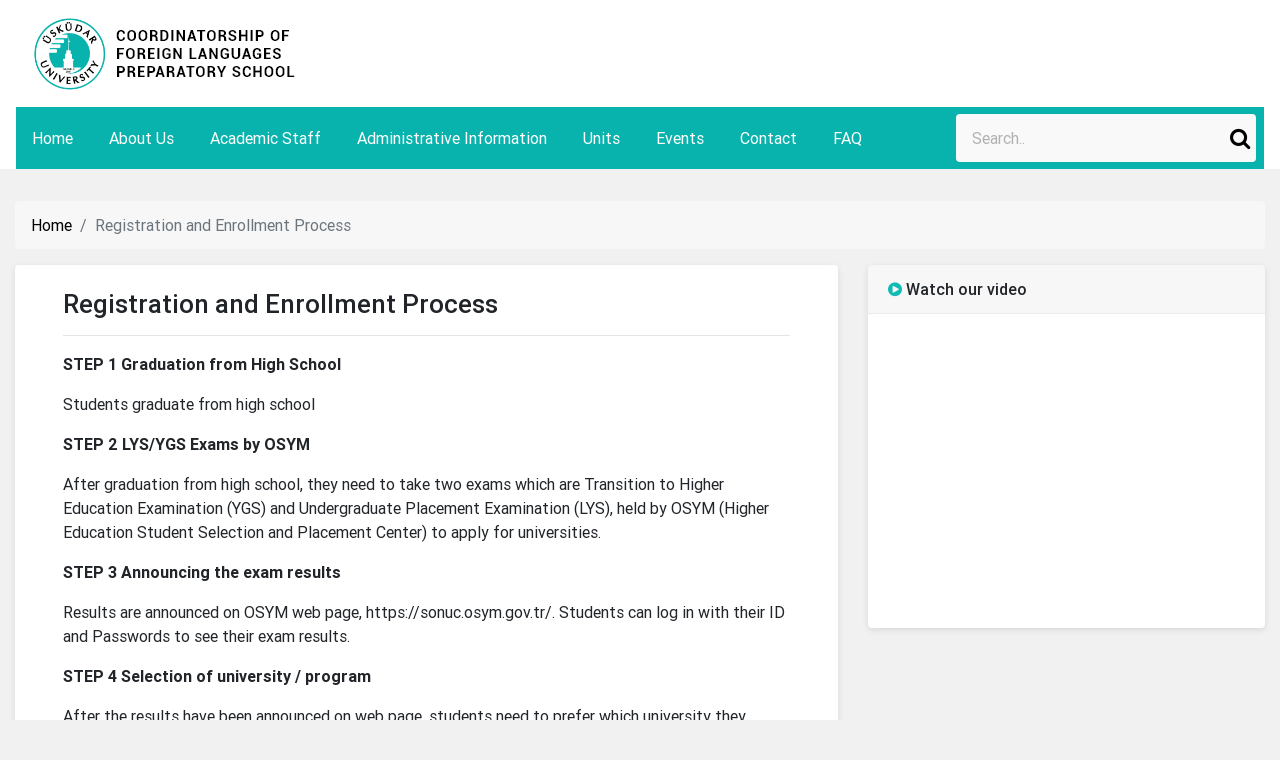

--- FILE ---
content_type: text/css
request_url: https://hazirlik.uskudar.edu.tr/assets/themes/css/style.css
body_size: 7275
content:
html, body {
  font-weight: 400;
  background: #f1f1f1;
}

a {
  color: #000;
  font-weight: 400;
}

h1,h2,h3,h4,h5,h6 {
  font-weight: 500;
}

h1 {
  font-size: 2rem;
}

h2 {
  font-size: 1.8rem;
}

h3 {
  font-size: 1.6rem;
}

h4 {
  font-size: 1.4rem;
}

ul {
  padding-left: 0;
}


table.table td {
  font-weight: 400;
}

.container-fluid {
  max-width: 1640px;
  padding-left: 0;
  padding-right: 0;
}

.navbar .nav-item .nav-link {
  padding-right: 1rem;
  padding-left: 1rem;
}


table.table td, table.table th {
    padding-top: .5rem;
    padding-bottom: .5rem;
}

#wrapper {
  margin-top: 2rem;
}

#shadow {
  -webkit-box-shadow: 0px 4px 6px 0px rgba(183, 183, 183, 0.16);
  -moz-box-shadow: 0px 4px 6px 0px rgba(183, 183, 183, 0.16);
  box-shadow: 0px 4px 6px 0px rgba(183, 183, 183, 0.16);
  height: 3.5px;
  border-bottom: 4px solid #f9f9f9;
}

.pagination {
  padding: 1.6rem;
}

.pagination li {
    padding-left: .8rem;
    padding-right: .8rem;color: #9a9a9a;
    padding-top: .5rem;
    padding-bottom: .5rem;
}

.pagination li.active {
    background: #10b0aa;
    color: #fff;
    font-weight: 500;
}

.swiper-container {
      width: 100%;
      height: 100%;
    }
    .swiper-slide {
      text-align: center;
      font-size: 18px;
      background: #fff;
      /* Center slide text vertically */
      display: -webkit-box;
      display: -ms-flexbox;
      display: -webkit-flex;
      display: flex;
      -webkit-box-pack: center;
      -ms-flex-pack: center;
      -webkit-justify-content: center;
      justify-content: center;
      -webkit-box-align: center;
      -ms-flex-align: center;
      -webkit-align-items: center;
      align-items: center;
    }

    .breadcrumb {
      background-color: #f7f7f7;
    }

    .scrollbar {
height: 68vh;
overflow-y: scroll;
}
.force-overflow {
min-height: 450px;
}

.scrollbar-primary::-webkit-scrollbar {
width: 4px;
background-color: #F5F5F5; }

.scrollbar-primary::-webkit-scrollbar-thumb {
border-radius: 10px;
-webkit-box-shadow: inset 0 0 6px rgba(0, 0, 0, 0.1);
background-color: #d4d4d4; }

.scrollbar-danger::-webkit-scrollbar-track {
-webkit-box-shadow: inset 0 0 6px rgba(0, 0, 0, 0.1);
background-color: #F5F5F5;
border-radius: 10px; }

.scrollbar-danger::-webkit-scrollbar {
width: 12px;
background-color: #F5F5F5; }

.scrollbar-danger::-webkit-scrollbar-thumb {
border-radius: 10px;
-webkit-box-shadow: inset 0 0 6px rgba(0, 0, 0, 0.1);
background-color: #ff3547; }

.scrollbar-warning::-webkit-scrollbar-track {
-webkit-box-shadow: inset 0 0 6px rgba(0, 0, 0, 0.1);
background-color: #F5F5F5;
border-radius: 10px; }

.scrollbar-warning::-webkit-scrollbar {
width: 12px;
background-color: #F5F5F5; }

.scrollbar-warning::-webkit-scrollbar-thumb {
border-radius: 10px;
-webkit-box-shadow: inset 0 0 6px rgba(0, 0, 0, 0.1);
background-color: #FF8800; }

.scrollbar-success::-webkit-scrollbar-track {
-webkit-box-shadow: inset 0 0 6px rgba(0, 0, 0, 0.1);
background-color: #F5F5F5;
border-radius: 10px; }

.scrollbar-success::-webkit-scrollbar {
width: 12px;
background-color: #F5F5F5; }

.scrollbar-success::-webkit-scrollbar-thumb {
border-radius: 10px;
-webkit-box-shadow: inset 0 0 6px rgba(0, 0, 0, 0.1);
background-color: #00C851; }

.scrollbar-info::-webkit-scrollbar-track {
-webkit-box-shadow: inset 0 0 6px rgba(0, 0, 0, 0.1);
background-color: #F5F5F5;
border-radius: 10px; }

.scrollbar-info::-webkit-scrollbar {
width: 12px;
background-color: #F5F5F5; }

.scrollbar-info::-webkit-scrollbar-thumb {
border-radius: 10px;
-webkit-box-shadow: inset 0 0 6px rgba(0, 0, 0, 0.1);
background-color: #33b5e5; }

.scrollbar-default::-webkit-scrollbar-track {
-webkit-box-shadow: inset 0 0 6px rgba(0, 0, 0, 0.1);
background-color: #F5F5F5;
border-radius: 10px; }

.scrollbar-default::-webkit-scrollbar {
width: 12px;
background-color: #F5F5F5; }

.scrollbar-default::-webkit-scrollbar-thumb {
border-radius: 10px;
-webkit-box-shadow: inset 0 0 6px rgba(0, 0, 0, 0.1);
background-color: #2BBBAD; }

.scrollbar-secondary::-webkit-scrollbar-track {
-webkit-box-shadow: inset 0 0 6px rgba(0, 0, 0, 0.1);
background-color: #F5F5F5;
border-radius: 10px; }

.scrollbar-secondary::-webkit-scrollbar {
width: 12px;
background-color: #F5F5F5; }

.scrollbar-secondary::-webkit-scrollbar-thumb {
border-radius: 10px;
-webkit-box-shadow: inset 0 0 6px rgba(0, 0, 0, 0.1);
background-color: #aa66cc; }


    .member-group-item {
      position: relative;
      height: 80px;
    }

    .member-group-item p {
      padding-left: 4.5rem;
      margin-bottom: 0;
      color: #8a8a8a;
      font-size: 14px;
      overflow: hidden;
      text-overflow: ellipsis;
      display: -webkit-box;
      -webkit-line-clamp: 2;
      -webkit-box-orient: vertical;
    }

    .member-group-item button {
      position: absolute;
      right: 0;
      margin-top: auto;
      margin-bottom: auto;
      top: .5rem;
    }

    .member-group-item p:first-of-type {
      font-weight: 500;
      color: #000;
      font-size: 1rem;
    }

    .member-picture {
      position: absolute;
      width: 60px;
      height: 60px;
      border-radius: 50%;
      background-position: center center;
      background-size: cover;
  }

  .member-group-item a {
    color: #000;
    text-decoration: none;
  }

  .card {
    box-shadow: 0 2px 5px 0 rgba(0,0,0,.05), 0 2px 8px 0 rgba(0,0,0,.06);
  }

  .btn-custom {
    background-color: #10BBB6;
  }

  .color-custom {
    color: #10BBB6;
  }

  legend {
    font-size: 20px;
    font-weight: 500;
    margin-bottom: 1.4rem;
  }

  legend span {
    border-bottom: 4px solid #FBC412;
  }

  .contents ul li {
    padding-bottom: .62rem;
    text-overflow: ellipsis;
    overflow: hidden;
    white-space: nowrap;
    font-size: 15px;
  }

  .dropdown .dropdown-menu .dropdown-item {
    font-weight: 400;
  }
.fa-external-link {
  font-size: 14px;
}

.card-body hr {
  margin-top: .5rem;
}

  input[type=text], input[type=email], textarea.form-control {
    background-color: #F9F9F9;
    border: none;
  }

  textarea.form-control {
    min-height: 70px;
    resize: none;
  }

  input[type=text]::placeholder {
    color: #B1B1B1;
  }

  input[type=email]::placeholder {
    color: #B1B1B1;
  }

.featured-box-list {
  max-height: 500px;
}

.fw-500 {
  font-weight: 500;
}

.input-group-text {
  border: none;
}

.card-body {
  padding: 1.5rem;
}

.card-header {
  border-bottom: 1px solid rgba(160, 160, 160, 0.125);
}

.swiper-pagination-bullet-active {
    background: #15a49d;
}

.md-form input[type=text]:focus:not([readonly]) {
  -webkit-box-shadow: 0 1px 0 0 #15a49d;
    box-shadow: 0 1px 0 0 #15a49d;
    border-bottom: 1px solid #15a49d;
}

.dropdown .dropdown-menu .dropdown-item:hover {
  background-color: #15a49d;
}

.dropdown:hover>.dropdown-menu {
 display: block;
}

.open-calls-title {
  font-weight: 500;
}

.bg-smooth {
  background: #f5f5f5;
}

.text-link {
  font-size: 14px;
  color: #000000;
}

.rd-navbar--is-stuck a {
  color: #000!important;
}

.rd-navbar--is-stuck .rd-navbar-outer {
  background: #fff;
}


@media(max-width:1024px) {
  .featured-box-list {
    max-height: 300px;
  }
}

@media(max-width:768px) {
  .featured-box-list {
    max-height: 300px;
    margin-top: 4rem;
  }
}

@media(max-width:640px) {
  .featured-box-list {
    margin-top: 1rem;
  }
}

html, body {
  font-weight: 400;
  position: relative;
}

h1, h2 {
  font-weight: 500;
}

a {
  color: #000;
  font-weight: 400;
}

article a {
  color: #15a49d;
}

form#filter {
    padding: 1rem;
    background: #f9f9f9;
}

form#filter label {
  font-weight: 500;
}

.list-group-item p {
  overflow: hidden;
  text-overflow: ellipsis;
  white-space: nowrap;
}

.container-fluid {
  max-width: 1640px;
}

.navbar .nav-item .nav-link {
  padding-right: 1rem;
  padding-left: 1rem;
}

#wrapper {
  margin-top: 2rem;
}

#shadow {
  -webkit-box-shadow: 0px 4px 6px 0px rgba(183, 183, 183, 0.16);
  -moz-box-shadow: 0px 4px 6px 0px rgba(183, 183, 183, 0.16);
  box-shadow: 0px 4px 6px 0px rgba(183, 183, 183, 0.16);
  height: 3.5px;
  border-bottom: 4px solid #f9f9f9;
}

.swiper-container {
      width: 100%;
      height: auto;
    }
    .swiper-slide {
      text-align: center;
      font-size: 18px;
      background: #fff;
      /* Center slide text vertically */
      display: -webkit-box;
      display: -ms-flexbox;
      display: -webkit-flex;
      display: flex;
      -webkit-box-pack: center;
      -ms-flex-pack: center;
      -webkit-justify-content: center;
      justify-content: center;
      -webkit-box-align: center;
      -ms-flex-align: center;
      -webkit-align-items: center;
      align-items: center;
    }



  input[type=text], input[type=email] {
    background-color: #F9F9F9;
    border: none;
  }

  input[type=text]::placeholder {
    color: #B1B1B1;
  }

  input[type=email]::placeholder {
    color: #B1B1B1;
  }

.featured-box-list {
  max-height: 500px;
}

.fw-500 {
  font-weight: 500;
}

.input-group-text {
  border: none;
}

.card-body {
  padding: 1.5rem;
}

.card-header {
  border-bottom: 1px solid rgba(160, 160, 160, 0.125);
}

.swiper-pagination-bullet-active {
    background: #15a49d;
}

.md-form input[type=text]:focus:not([readonly]) {
  -webkit-box-shadow: 0 1px 0 0 #15a49d;
    box-shadow: 0 1px 0 0 #15a49d;
    border-bottom: 1px solid #15a49d;
}

.dropdown .dropdown-menu .dropdown-item:hover {
  background-color: #15a49d;
}

.dropdown:hover>.dropdown-menu {
 display: block;
}

.list-inline-item {
  font-size: 14px;
}

.top-search {
  position: absolute;
  right: 1rem;
  top: 5rem;
  background: #fff;
  transform: translate(70px, -10px);
  transition: 400ms;
  opacity: 0;
  z-index: -1;
}

footer.page-footer a {
  color: #fff;
}

.rd-navbar-wrap {
  background: #fff;
}


.drawer-hamburger {
  top: 1.4rem;
  position: absolute;
}

.drawer-dropdown-menu-item {
    line-height: 3rem;
  }

  .drawer--right .drawer-hamburger {
    right: 1rem;
  }

  .drawer-overlay {
      background-color: rgba(255, 255, 255, 0.89);
  }

  .drawer-nav {
    padding-left: 1rem;
    padding-top: 1rem;
  }

  @charset "UTF-8";
/*
* @subsection   RD Navbar
* @description  Describes style declarations for RD Navbar extension
*/
.rd-navbar-wrap, .rd-navbar-static.rd-navbar--is-clone, .rd-navbar-static .rd-navbar-dropdown,
.rd-navbar-static .rd-navbar-megamenu, .rd-navbar-fixed .rd-navbar-nav-wrap, .rd-navbar-fixed .rd-navbar-submenu, .rd-navbar-fixed .rd-navbar-submenu-toggle, .rd-navbar-cart, .rd-navbar-static .rd-navbar-cart-buy, .rd-navbar-fixed .rd-navbar-cart-floating, .rd-navbar-fixed .rd-navbar-cart-floating:before, .rd-navbar-fixed .rd-navbar-cart-floating .rd-navbar-cart-buy, .rd-navbar-fixed .rd-navbar-search .form-group, .rd-navbar-fixed .rd-navbar-collapse, .rd-navbar-fixed .rd-navbar-collapse:before {
  transition: 0.3s all cubic-bezier(0.785, 0.135, 0.15, 0.86);
}

.rd-navbar, .rd-navbar.rd-navbar--is-clone {
  display: none;
}

.rd-navbar-fixed,
.rd-navbar-static,
.rd-navbar-fullwidth,
.rd-navbar-sidebar {
  display: block;
}

.rd-navbar--no-transition, .rd-navbar--no-transition * {
  transition: none !important;
}

.rd-navbar-outer {
  color: #999;
  background: #09b3ad;
}

.rd-navbar-static {
  background: #fff;
}

.rd-navbar-static .rd-navbar-nav-wrap,
.rd-navbar-static .rd-navbar-search-wrap {
  display: table-cell;
  vertical-align: middle;
}

.rd-navbar-static .rd-navbar-nav-wrap {
  width: 100%;
}

.rd-navbar-static.rd-navbar--is-clone {
  position: fixed;
  top: 0;
  left: 0;
  right: 0;
  display: block;
  -webkit-transform: translateY(-105%);
  transform: translateY(-105%);
  z-index: 20;
}

.rd-navbar-static.rd-navbar--is-clone .rd-navbar-panel {
  display: none;
}

.rd-navbar-static.rd-navbar--is-clone.rd-navbar--is-stuck {
  -webkit-transform: translateY(0);
  transform: translateY(0);
}

.rd-navbar-static.rd-navbar--is-stuck {
  position: fixed;
  left: 0;
  top: 0;
  right: 0;
  z-index: 20;
}

.rd-navbar-static.rd-navbar--is-stuck .rd-navbar-panel {
  display: none;
}

/*
* @subsection   RD Navbar Toggles
*
* @description  Describes style declarations for RD Navbar toggles
*/
/*
* @subsection   RD Navbar Toggles
*
* @description  Describes style declarations for RD Navbar navigation
*/
.rd-navbar-nav, .rd-navbar-toggle {
  display: none;
}

.rd-navbar-static .rd-navbar-subpanel {
  display: table;
}

.rd-navbar-static .rd-navbar-outer .rd-navbar-inner {
  position: relative;
}

.rd-navbar-static .rd-navbar-dropdown,
.rd-navbar-static .rd-navbar-megamenu {
  position: absolute;
  padding: 8px 0;
  color: #000;
  background: #fff;
  text-align: left;
  opacity: 0;
  visibility: hidden;
  -webkit-transform: translateY(30px);
  transform: translateY(30px);
}

.rd-navbar-static .rd-navbar-dropdown li > a,
.rd-navbar-static .rd-navbar-megamenu li > a {
  display: block;
  font-size: 14px;
  line-height: 24px;
  padding: 6px 16px;
}

.rd-navbar-static .rd-navbar-dropdown li.focus > a, .rd-navbar-static .rd-navbar-dropdown li.opened > a, .rd-navbar-static .rd-navbar-dropdown a:hover,
.rd-navbar-static .rd-navbar-megamenu li.focus > a,
.rd-navbar-static .rd-navbar-megamenu li.opened > a,
.rd-navbar-static .rd-navbar-megamenu a:hover {
  color: #fff;
  background: #404040;
}

.rd-navbar-static .rd-navbar-dropdown {
  width: 270px;
}

.rd-navbar-static .rd-navbar-megamenu {
  margin-top: 10px;
  left: 0;
  right: 0;
  display: table;
  table-layout: fixed;
  width: 100%;
  padding: 16px 8px;
}

.rd-navbar-static .rd-navbar-megamenu > li {
  display: table-cell;
}

.rd-navbar-static .rd-navbar-nav {
  display: block;
  text-align: left;
  padding-left: 0;
}

.rd-navbar-static .rd-navbar-nav li.rd-navbar--has-dropdown {
  position: relative;
}

.rd-navbar-static .rd-navbar-nav li.focus > .rd-navbar-dropdown, .rd-navbar-static .rd-navbar-nav li.focus > .rd-navbar-megamenu,
.rd-navbar-static .rd-navbar-nav li.opened > .rd-navbar-dropdown,
.rd-navbar-static .rd-navbar-nav li.opened > .rd-navbar-megamenu {
  opacity: 1;
  visibility: visible;
  -webkit-transform: translateY(0);
  transform: translateY(0);
  border: 1px solid #f7f7f7;
}

.rd-navbar-static .rd-navbar-nav > li {
  display: inline-block;
}

.rd-navbar-static .rd-navbar-nav > li > .rd-navbar-dropdown, .rd-navbar-static .rd-navbar-nav > li > .rd-navbar-megamenu {
  top: 100%;
  z-index: 5;
}


.rd-navbar-static .rd-navbar-nav > li > .rd-navbar-dropdown {
  left: 0%;
  margin-left: 10px;
  list-style-type: none;
}

.rd-navbar-static .rd-navbar-nav > li > .rd-navbar-dropdown .rd-navbar-dropdown {
  left: 100%;
  top: -8px;
  z-index: 2;
}

.rd-navbar-static .rd-navbar-nav > li > a {
  display: block;
  font-weight: 400;
  font-size: 1rem;
  line-height: 26px;
  padding: 18px 16px;
  color: #fff;
}

.rd-navbar-static .rd-navbar-nav > li.active > a, .rd-navbar-static .rd-navbar-nav > li.opened > a, .rd-navbar-static .rd-navbar-nav > li.focus > a, .rd-navbar-static .rd-navbar-nav > li > a:hover {
  color: #fff;
}

.rd-navbar-nav i {
  font-size: 14px;
}

.rd-navbar-fixed .rd-navbar-toggle {
  display: block;
  display: inline-block;
  position: relative;
  width: 48px;
  height: 48px;
  font-size: 24px;
  line-height: 48px;
  text-align: center;
  cursor: pointer;
  color: #333;
}

.rd-navbar-fixed .rd-navbar-toggle span {
  position: relative;
  display: block;
  margin: auto;
  transition: .3s all ease;
  -webkit-transform: rotate(180deg);
  transform: rotate(180deg);
}

.rd-navbar-fixed .rd-navbar-toggle span:before, .rd-navbar-fixed .rd-navbar-toggle span:after {
  -webkit-transform-origin: 1.71429px center;
  transform-origin: 1.71429px center;
  -webkit-transform-origin: 1.71429px center;
  transform-origin: 1.71429px center;
  content: "";
  position: absolute;
  left: 0;
  top: -8px;
  transition: .3s all ease;
}

.rd-navbar-fixed .rd-navbar-toggle span:after {
  top: 8px;
}

.rd-navbar-fixed .rd-navbar-toggle span:after, .rd-navbar-fixed .rd-navbar-toggle span:before, .rd-navbar-fixed .rd-navbar-toggle span {
  width: 24px;
  height: 4px;
  background-color: #333;
  backface-visibility: hidden;
  border-radius: 0;
}

.rd-navbar-fixed .rd-navbar-toggle.active span {
  -webkit-transform: rotate(360deg);
  transform: rotate(360deg);
}

.rd-navbar-fixed .rd-navbar-toggle.active span:before, .rd-navbar-fixed .rd-navbar-toggle.active span:after {
  top: 0;
  width: 15px;
}

.rd-navbar-fixed .rd-navbar-toggle.active span:before {
  -webkit-transform: rotate3d(0, 0, 1, -40deg);
  transform: rotate3d(0, 0, 1, -40deg);
}

.rd-navbar-fixed .rd-navbar-toggle.active span:after {
  -webkit-transform: rotate3d(0, 0, 1, 40deg);
  transform: rotate3d(0, 0, 1, 40deg);
}

.rd-navbar-fixed .rd-navbar-nav-wrap {
  position: fixed;
  top: -56px;
  left: 0;
  width: 232px;
  padding: 112px 0 56px;
  bottom: -56px;
  color: #999;
  background: #fff;
  box-shadow: 0 3px 5px 0 rgba(0, 0, 0, 0.25);
  z-index: 15;
  -webkit-transform: translateX(-105%);
  transform: translateX(-105%);
}

.rd-navbar-fixed .rd-navbar-nav-wrap.active {
  -webkit-transform: translateX(0);
  transform: translateX(0);
}

.rd-navbar-fixed .rd-navbar-nav {
  display: block;
  height: 100%;
  overflow: auto;
  font-size: 16px;
  line-height: 26px;
  text-align: left;
  list-style-type: none;
  padding-left: 0;
}

.rd-navbar-fixed .rd-navbar-nav:before, .rd-navbar-fixed .rd-navbar-nav:after {
  content: '';
  display: block;
  height: 8px;
}

.rd-navbar-fixed .rd-navbar-nav li > a {
  display: block;
  padding: 11px 56px 11px 16px;
  color: #333;
}

.rd-navbar-fixed .rd-navbar-nav li.opened > a, .rd-navbar-fixed .rd-navbar-nav li a:hover {
  background: #f2f2f2;
}

.rd-navbar-fixed .rd-navbar-nav li.active .rd-navbar-submenu-toggle {
  color: #fff;
}

.rd-navbar-fixed .rd-navbar-nav li.active > a {
  color: #fff;
  background: #14aba7;
}

.rd-navbar-fixed .rd-navbar-dropdown,
.rd-navbar-fixed .rd-navbar-megamenu {
  display: none;
  list-style-type: none;
  padding-left: 0;
}

.rd-navbar-fixed .rd-navbar-submenu {
  position: relative;
}

.rd-navbar-fixed .rd-navbar-submenu li > a {
  padding-left: 32px;
}

.rd-navbar-fixed .rd-navbar-submenu .rd-navbar-dropdown li li > a,
.rd-navbar-fixed .rd-navbar-submenu .rd-navbar-megamenu ul li li > a {
  padding-left: 48px;
}

.rd-navbar-fixed .rd-navbar-submenu.opened > .rd-navbar-dropdown,
.rd-navbar-fixed .rd-navbar-submenu.opened > .rd-navbar-megamenu {
  display: block;
  list-style-type: none;
  padding-left: 0;
}

.rd-navbar-fixed .rd-navbar-submenu-toggle {
  display: block;
}

.rd-navbar-static .rd-navbar-submenu-toggle {
  display: none;
}

.rd-navbar-fixed .rd-navbar-submenu-toggle {
  position: absolute;
  right: 0;
  top: 8px;
  bottom: 0;
  width: 50px;
  height: 48px;
  text-align: center;
  color: #000;
  cursor: pointer;
}

.rd-navbar-fixed .rd-navbar-submenu-toggle:hover {
  color: #333;
}

.rd-navbar-fixed .rd-navbar-submenu-toggle:before {
  position: absolute;
  top: 50%;
  left: 0;
  right: 0;
  text-align: center;
  transform: translate(0, -50%);
}

/*
* @subsection   RD Navbar Brand
*
* @description  Describes style declarations for RD Navbar brand
*/
.rd-navbar-brand {
  display: none;
  color: #333;
}

.rd-navbar-static .rd-navbar-brand {
  display: inline-block;
  float: left;
}

.rd-navbar-static .rd-navbar-brand > * {
  display: inline-block;
  vertical-align: middle;
}

.rd-navbar-static .rd-navbar-brand > img {
  margin-right: 10px;
}

.rd-navbar-static .rd-navbar-brand > a {
  font-size: 36px;
  line-height: 48px;
}

.rd-navbar-static .rd-navbar-brand > a span {
  display: none;
}

.rd-navbar-fixed .rd-navbar-brand {
  display: block;
  text-align: left;
  position: fixed;
  top: 8px;
  left: 56px;
  right: 112px;
  white-space: nowrap;
  overflow: hidden;
  text-overflow: ellipsis;
  font-size: 22px;
  line-height: 46px;
  height: 48px;
  z-index: 17;
}

.rd-navbar-fixed .rd-navbar-brand .brand {
  width:160px;

}

.rd-navbar-fixed .rd-navbar-brand img {
  width:160px;
}

.rd-navbar-fixed .rd-navbar-brand a {
  display: inline-block;
}

/*
* @subsection   RD Navbar Toggles
*
* @description  Describes style declarations for RD Navbar navigation
*/
.rd-navbar-cart-floating {
  display: none;
}

.rd-navbar-cart-toggle {
  background: transparent;
  border: none;
  font-size:18px;
  cursor:pointer;
}

.rd-navbar-cart-toggle span {
  display: inline-block;
  position: relative;
  width: 48px;
  height: 48px;
  font-size: 28px;
  line-height: 48px;
  text-align: center;
  cursor: pointer;
  color: #333;
}

.rd-navbar-cart-toggle span, .rd-navbar-cart-toggle span:before, .rd-navbar-cart-toggle span:after {
  transition: .3s all ease;
}

.rd-navbar-cart-toggle span:before, .rd-navbar-cart-toggle span:after {
  position: absolute;
  top: 0;
  left: 0;
  width: 100%;
  height: 100%;
}

.rd-navbar-cart-toggle span:before {
  content: "";
  -webkit-transform: rotate(0deg) scale(1);
  transform: rotate(0deg) scale(1);
  opacity: 1;
  visibility: visible;
}

.rd-navbar-cart-toggle span:after {
  content: "";
  -webkit-transform: rotate(-90deg) scale(0);
  transform: rotate(-90deg) scale(0);
  opacity: 0;
  visibility: hidden;
}

.rd-navbar-cart-toggle.active span:before {
  opacity: 0;
  visibility: hidden;
  -webkit-transform: rotate(90deg) scale(0);
  transform: rotate(90deg) scale(0);
}

.rd-navbar-cart-toggle.active span:after {
  -webkit-transform: rotate(0deg) scale(1);
  transform: rotate(0deg) scale(1);
  opacity: 1;
  visibility: visible;
}

.rd-navbar-cart {
  display: none;
  text-align: left;
  color: #999;
  background: #fff;
  box-shadow: 0 0 2px 0 rgba(0, 0, 0, 0.25), 0 3px 5px 0 rgba(0, 0, 0, 0.25);
  height: auto;
  width: 100%;
}

.rd-navbar-cart:before {
  content: '';
  position: absolute;
  height: 32px;
  left: 0;
  right: 0;
  top: 0;
  background: linear-gradient(#fff, rgba(255, 255, 255, 0));
  z-index: 1;
}

.rd-navbar-cart-items {
  overflow: auto;
  max-height: 100%;
  height: 100%;
  padding: 16px 0;
}

.rd-navbar-cart-items::-webkit-scrollbar {
  width: 4px;
}

.rd-navbar-cart-items::-webkit-scrollbar-thumb {
  background: #999;
}

.rd-navbar-cart .rd-navbar-cart-item__preview {
  border-radius: 50%;
}

.rd-navbar-cart .rd-navbar-cart-item {
  position: relative;
  padding: 8px 0;
}

.rd-navbar-cart .rd-navbar-cart-item__left, .rd-navbar-cart .rd-navbar-cart-item__body, .rd-navbar-cart .rd-navbar-cart-item__remove {
  position: relative;
  display: table-cell;
}

.rd-navbar-cart .rd-navbar-cart-item__left {
  padding: 0 16px;
}

.rd-navbar-cart .rd-navbar-cart-item__left img {
  max-width: none;
}

.rd-navbar-cart .rd-navbar-cart-item__body {
  vertical-align: middle;
  width: 100%;
}

.rd-navbar-cart .rd-navbar-cart-item__title {
  font-size: 16px;
  line-height: 26px;
  color: #333;
}

.rd-navbar-cart .rd-navbar-cart-item__counter {
  font-size: 14px;
  line-height: 1.3;
}

.rd-navbar-cart .rd-navbar-cart-item__remove {
  vertical-align: middle;
  width: 56px;
  font-size: 24px;
  padding: 0 16px;
}

.rd-navbar-cart .rd-navbar-cart-item:after {
  content: '';
  position: absolute;
  bottom: 0;
  right: 0;
  left: 88px;
  display: block;
  height: 1px;
  background: rgba(153, 153, 153, 0.2);
}

.rd-navbar-static .rd-navbar-cart-wrap {
  position: relative;
  float: right;
  margin-top: 12px;
  margin-left: 20px;
}

.rd-navbar-static .rd-navbar-cart-floating {
  display: block;
}

.rd-navbar-static .rd-navbar-cart-floating .rd-navbar-cart-buy {
  display: none;
}

.rd-navbar-static .rd-navbar-cart {
  display: block;
  position: absolute;
  width: 320px;
  top: 100%;
  right: 0;
  visibility: hidden;
  opacity: 0;
  -webkit-transform: translateY(30px);
  transform: translateY(30px);
  z-index: 2;
}

.rd-navbar-static .rd-navbar-cart.active {
  visibility: visible;
  opacity: 1;
  -webkit-transform: translateY(0);
  transform: translateY(0);
}

.rd-navbar-static .rd-navbar-cart-buy {
  position: relative;
  display: block;
  font-size: 16px;
  font-weight: 500;
  line-height: 56px;
  text-align: center;
  color: #fff;
  background: #2ecc71;
}

.rd-navbar-static .rd-navbar-cart-buy:hover {
  background: #40d47e;
}

.rd-navbar-static .rd-navbar-cart-buy:before {
  font-weight: 400;
  font-size: 24px;
  display: inline-block;
  vertical-align: middle;
  margin-right: 8px;
}

.rd-navbar-fixed .rd-navbar-cart {
  display: block;
  position: fixed;
  top: 100%;
  left: 0;
  width: 100%;
  padding-bottom: 56px;
  z-index: 19;
}

.rd-navbar-fixed .rd-navbar-cart.active {
  -webkit-transform: translateY(-100%);
  transform: translateY(-100%);
}

.rd-navbar-fixed .rd-navbar-cart .rd-navbar-cart-buy {
  display: none;
}

.rd-navbar-fixed .rd-navbar-cart-floating {
  display: block;
  position: fixed;
  bottom: 15px;
  right: 15px;
  z-index: 20;
  color: #FFF;
  overflow: hidden;
  border-radius: 50%;
  box-shadow: 0 5px 8px 0 rgba(0, 0, 0, 0.25), 0 0 2px 0 rgba(0, 0, 0, 0.25);
  width: 56px;
  height: 56px;
  outline: 1px solid transparent;
  backface-visibility: hidden;
}

.rd-navbar-fixed .rd-navbar-cart-floating:before {
  content: '';
  position: absolute;
  top: 50%;
  left: 50%;
  width: 56px;
  height: 56px;
  border-radius: 50%;
  background: #f44336;
  -webkit-transform: translate(-50%, -50%);
  transform: translate(-50%, -50%);
}

.rd-navbar-fixed .rd-navbar-cart-floating .rd-navbar-cart-buy {
  position: relative;
  display: block;
  font-size: 16px;
  font-weight: 500;
  line-height: 56px;
  opacity: 0;
  visibility: hidden;
}

.rd-navbar-fixed .rd-navbar-cart-floating .rd-navbar-cart-buy:before {
  font-weight: 400;
  font-size: 24px;
  display: inline-block;
  vertical-align: middle;
  margin-right: 8px;
}

.rd-navbar-fixed .rd-navbar-cart-floating .rd-navbar-cart-toggle {
  position: absolute;
  top: 50%;
  left: 50%;
  -webkit-transform: translate(-50%, -50%);
  transform: translate(-50%, -50%);
}

.rd-navbar-fixed .rd-navbar-cart-floating .rd-navbar-cart-toggle span {
  color: #FFF;
  height: 56px;
  line-height: 56px;
}

.rd-navbar-fixed .rd-navbar-cart-floating.active {
  right: 0;
  bottom: 0;
  border-radius: 0;
  width: 100%;
}

.rd-navbar-fixed .rd-navbar-cart-floating.active:before {
  -webkit-transform: translate(-50%, -50%) scale(20);
  transform: translate(-50%, -50%) scale(20);
  background: #2ecc71;
}

.rd-navbar-fixed .rd-navbar-cart-floating.active .rd-navbar-cart-buy {
  opacity: 1;
  visibility: visible;
}

.rd-navbar-fixed .rd-navbar-cart-floating.active .rd-navbar-cart-toggle {
  visibility: hidden;
  opacity: 0;
}

/*
* @subsection   RD Navbar Toggles
*
* @description  Describes style declarations for RD Navbar panel
*/
.rd-navbar-static .rd-navbar-panel {
  padding: 1rem;
}

.rd-navbar-static .rd-navbar-panel:before, .rd-navbar-static .rd-navbar-panel:after {
  display: table;
  content: "";
  line-height: 0;
}

.rd-navbar-static .rd-navbar-panel:after {
  clear: both;
}

.rd-navbar-fixed .rd-navbar-panel-canvas {
  position: fixed;
  height: 70px;
  left: 0;
  top: 0;
  width: 100%;
  background: #fff;
  z-index: 16;
}

.rd-navbar-fixed .rd-navbar-toggle {
  position: fixed;
  z-index: 17;
  top: 8px;
  left: 4px;
  background: transparent;
  border: none;
}

/*
* @subsection   RD Navbar Search
*
* @description  Describes style declarations for RD Navbar search
*/
.rd-navbar-search,
.rd-navbar-search-toggle {
  display: none;
}

.rd-navbar-static .rd-navbar-search {
  display: block;
}

.rd-navbar-static .rd-navbar-search form {
  position: relative;
  padding-right: .5rem;
}

.rd-navbar-static .rd-navbar-search form input {
  display: block;
  line-height: 24px;
  padding: 12px 56px 12px 16px;
  height: 48px;
  color: #000;
  width: 300px;
}

.rd-navbar-static .rd-navbar-search form button[type="submit"] {
  position: absolute;
  font-size: 22px;
  width: 24px;
  height: 24px;
  line-height: 24px;
  text-align: center;
  top: 12px;
  right: 16px;
  background: transparent;
  border: none;
}

.rd-navbar-fixed .rd-navbar-search-toggle {
  display: block;
  position: fixed;
  top: 8px;
  right: 56px;
  width: 48px;
  height: 48px;
  z-index: 18;
  background: transparent;
  border: none;
}

.rd-navbar-fixed .rd-navbar-search-toggle span {
  display: inline-block;
  position: relative;
  width: 48px;
  height: 48px;
  font-size: 28px;
  line-height: 48px;
  text-align: center;
  cursor: pointer;
  color: #333;
}

.rd-navbar-fixed .rd-navbar-search-toggle span, .rd-navbar-fixed .rd-navbar-search-toggle span:before, .rd-navbar-fixed .rd-navbar-search-toggle span:after {
  transition: .3s all ease;
}

.rd-navbar-fixed .rd-navbar-search-toggle span:before, .rd-navbar-fixed .rd-navbar-search-toggle span:after {
  position: absolute;
  top: 0;
  left: 0;
  width: 100%;
  height: 100%;
}

.rd-navbar-fixed .rd-navbar-search-toggle span:before {
  content: "";
  -webkit-transform: rotate(0deg) scale(1);
  transform: rotate(0deg) scale(1);
  opacity: 1;
  visibility: visible;
}

.rd-navbar-fixed .rd-navbar-search-toggle span:after {
  content: "";
  -webkit-transform: rotate(-90deg) scale(0);
  transform: rotate(-90deg) scale(0);
  opacity: 0;
  visibility: hidden;
}

.rd-navbar-fixed .rd-navbar-search-toggle.active span:before {
  opacity: 0;
  visibility: hidden;
  -webkit-transform: rotate(90deg) scale(0);
  transform: rotate(90deg) scale(0);
}

.rd-navbar-fixed .rd-navbar-search-toggle.active span:after {
  -webkit-transform: rotate(0deg) scale(1);
  transform: rotate(0deg) scale(1);
  opacity: 1;
  visibility: visible;
}

.rd-navbar-fixed .rd-navbar-search {
  display: block;
}

.rd-navbar-fixed .rd-navbar-search .form-group {
  position: fixed;
  top: .3rem;
  padding-top: .5rem;
  left: 56px;
  right: 112px;
  height: 56px;
  background: #fff;
  z-index: 17;
  visibility: hidden;
  opacity: 0;
}

.rd-navbar-fixed .rd-navbar-search .form-group input {
  width: 100%;
  height: 46px;
  display: block;
  line-height: 46px;
}

.rd-navbar-fixed .rd-navbar-search.active .form-group {
  opacity: 1;
  visibility: visible;
}

.rd-navbar-fixed .rd-navbar-search form button[type="submit"] {
  display: none;
}

/*
* @subsection   RD Navbar Collapse
*
* @description  Describes style declarations for RD Navbar collapse
*/
.rd-navbar-collapse,
.rd-navbar-collapse-toggle {
  display: none;
}

.rd-navbar-static .rd-navbar-inner {
  padding-left: 0;
  padding-right: 0;
  margin-left: auto;
  margin-right: auto;
}

.rd-navbar-static .rd-navbar-collapse {
  display: block;
  float: right;
  margin-left: -15px;
  margin-top: 23px;
}

.rd-navbar-static .rd-navbar-collapse li {
  display: inline-block;
  margin-left: 15px;
}

.rd-navbar-static .rd-navbar-collapse li a:hover {
  text-decoration: underline;
}

.rd-navbar-fixed .rd-navbar-collapse {
  display: block;
  text-align: left;
  position: fixed;
  top: 4px;
  right: 4px;
  color: #333;
  padding: 48px 0 8px;
  font-size: 16px;
  line-height: 26px;
  z-index: 19;
  width: 180px;
  box-shadow: 0 0 0 0 rgba(0, 0, 0, 0.25);
  visibility: hidden;
  overflow: hidden;
  transition: .3s box-shadow ease .2s;
}

.rd-navbar-fixed .rd-navbar-collapse:before {
  content: '';
  position: absolute;
  top: 0;
  right: 0;
  background: #f7f7f7;
  border-radius: 50%;
  width: 48px;
  height: 48px;
  -webkit-transform: scale(0);
  transform: scale(0);
}

.rd-navbar-fixed .rd-navbar-collapse li {
  position: relative;
  opacity: 0;
  transition: .3s all ease 0s;
}

.rd-navbar-fixed .rd-navbar-collapse > li > a {
  display: block;
  padding: 11px 16px;
}

.rd-navbar-fixed .rd-navbar-collapse > li > a:hover {
  background: #f2f2f2;
}

.rd-navbar-fixed .rd-navbar-collapse.active {
  visibility: visible;
  box-shadow: 0 3px 5px 0 rgba(0, 0, 0, 0.25);
}

.rd-navbar-fixed .rd-navbar-collapse.active li {
  transition: .3s all ease .2s;
  opacity: 1;
}

.rd-navbar-fixed .rd-navbar-collapse.active:before {
  background: #fff;
  -webkit-transform: scale(12);
  transform: scale(12);
}

.rd-navbar-fixed .rd-navbar-collapse-toggle {
  display: block;
  position: fixed;
  top: 8px;
  right: 4px;
  width: 48px;
  height: 48px;
  z-index: 20;
  background: transparent;
  border: none;
}

.rd-navbar-fixed .rd-navbar-collapse-toggle span {
  display: inline-block;
  position: relative;
  width: 48px;
  height: 48px;
  font-size: 28px;
  line-height: 48px;
  text-align: center;
  cursor: pointer;
  color: #333;
}

.rd-navbar-fixed .rd-navbar-collapse-toggle span, .rd-navbar-fixed .rd-navbar-collapse-toggle span:before, .rd-navbar-fixed .rd-navbar-collapse-toggle span:after {
  transition: .3s all ease;
}

.rd-navbar-fixed .rd-navbar-collapse-toggle span:before, .rd-navbar-fixed .rd-navbar-collapse-toggle span:after {
  position: absolute;
  top: 0;
  left: 0;
  width: 100%;
  height: 100%;
}

.rd-navbar-fixed .rd-navbar-collapse-toggle span:before {
  content: "";
  -webkit-transform: rotate(0deg) scale(1);
  transform: rotate(0deg) scale(1);
  opacity: 1;
  visibility: visible;
}

.rd-navbar-fixed .rd-navbar-collapse-toggle span:after {
  content: "";
  -webkit-transform: rotate(-90deg) scale(0);
  transform: rotate(-90deg) scale(0);
  opacity: 0;
  visibility: hidden;
}

.rd-navbar-fixed .rd-navbar-collapse-toggle.active span:before {
  opacity: 0;
  visibility: hidden;
  -webkit-transform: rotate(90deg) scale(0);
  transform: rotate(90deg) scale(0);
}

.rd-navbar-fixed .rd-navbar-collapse-toggle.active span:after {
  -webkit-transform: rotate(0deg) scale(1);
  transform: rotate(0deg) scale(1);
  opacity: 1;
  visibility: visible;
}

.featured-box:last-child {
  padding-top: 1.6rem;
}

#shadow {
  margin-top: 0;
}


.staff-item {
    margin-top: 1.6rem;
}

.staff-wrapper {
    height: 226px;
    padding: 1.6rem;
    background: #fbfbfb;
}


.staff-wrapper:hover>.staff-avatar::before {
    transition: 200ms;
    transform: rotateZ(90deg);
    filter: grayscale(0%);
    opacity: 1;
}

.staff-avatar {
    width: 64px;
    height: 64px;
    border-radius: 50%;
    display: flex;
    margin-left: auto;
    margin-right: auto;
    background-position: center center;
    background-size: cover;
    background-repeat: no-repeat;
}

.staff-item h2 {
    margin-top: 0.5rem;
    margin-bottom: 0.5rem;
    font-size: 16px;
}

.staff-item p {
    color: #707070;
    font-size: 14px;
    text-align: center;
    margin-bottom: 0.5rem;
    overflow: hidden;
    text-overflow: ellipsis;
    display: -webkit-box;
    -webkit-line-clamp: 2;
    -webkit-box-orient: vertical;
}

.staff-item a {
    display: block;
    text-align: center;
    color: #296FD9;
    font-size: 14px;
    font-weight: 400;
}

.z-depth-custom {
    box-shadow: 0 2px 5px 0 rgba(0, 0, 0, .06), 0 2px 10px 0 rgba(0, 0, 0, .04) !important;
}

.staff-avatar:before {
    content: "";
    width: 90px;
    height: 90px;
    background-image: url(https://uskudar.edu.tr/assets/faculties/img/custom/border.png);
    background-position: center center;
    background-size: auto;
    background-repeat: no-repeat;
    position: absolute;
    right: 0;
    left: 0;
    top: .75rem;
    margin-left: auto;
    margin-right: auto;
    transform: rotateZ(0deg);
    transition: 200ms;
    filter: grayscale(100%);
    opacity: 0.4;
}

@media(min-width:1024px) {
    .contents ul li span:not(:last-child)::after {
      content: " / ";
  }
}

@media(max-width:1024px) {
  .featured-box-list {
    max-height: 300px;
  }

    #wrapper {
      margin-top: 5rem;
    }

    .container-fluid {
      padding-left: 15px;
      padding-right: 15px;
    }

}

@media(max-width:768px) {
  .featured-box-list {
    max-height: 380px;
    margin-top: .5rem;
  }

  .top-search {
    position: unset;
    transform: none;
    opacity:1;
  }

  #wrapper {
    margin-top: 5rem;
  }

  #shadow {
    margin-top: 4rem;
  }

  .featured-box:last-child {
    padding-top: 1.2rem;
  }

  .featured-box {
    max-width: 49%;
    display: inline-block;
}

.list-group-item p {
  white-space: normal;
}

.contents ul li {
  white-space: normal;
}

.contents ul li span {
  display: block;
}

}

.table-middle tr td {
  vertical-align: middle;
}

@media(max-width:640px) {
  .featured-box-list {
    margin-top: 1rem;
  }

  .featured-box {
    max-width: 100%;
    display: block;
}
}

.rd-navbar-static.rd-navbar--is-clone.rd-navbar--is-stuck {
  max-width: 1610px;
}
